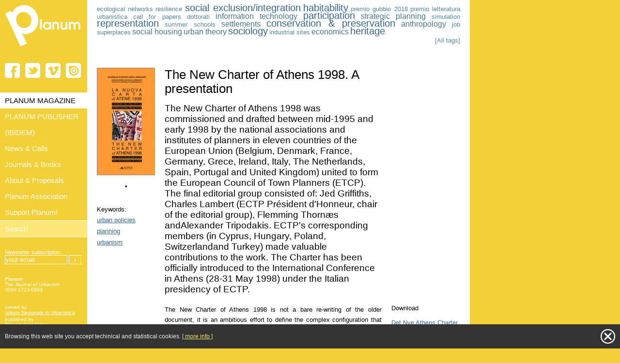

--- FILE ---
content_type: text/html; charset=UTF-8
request_url: http://planum.bedita.net/document-0
body_size: 7210
content:
<!DOCTYPE html PUBLIC "-//W3C//DTD XHTML 1.0 Transitional//EN" "http://www.w3.org/TR/xhtml1/DTD/xhtml1-transitional.dtd">
<html xmlns="http://www.w3.org/1999/xhtml" xml:lang="en-GB" dir="ltr">
<head>
	<meta http-equiv="Content-Type" content="text/html; charset=utf-8" />
	<title>The New Charter of Athens 1998. A presentation - Planum - The journal of Urbanism</title>
	<link rel="icon" href="/favicon.ico" type="image/x-icon" />
	<link rel="shortcut icon" href="/favicon.ico" type="image/x-icon" />

	
<meta name="description" content="The New Charter of Athens 1998 was commissioned and drafted between mid-1995 and early 1998 by the national associations and institutes of planners in eleven countries of the European Union (Belgium, Denmark, France, Germany, Grece, Ireland, Italy, The Netherlands, Spain, Portugal and United Kingdom) united to form the European Council of Town Planners (ETCP). The final editorial group consisted of: Jed Griffiths, Charles Lambert (ECTP Président d&#039;Honneur, chair of the editorial group), Flemming Thornæs andAlexander Tripodakis. ECTP&#039;s corresponding members (in Cyprus, Hungary, Poland, Switzerlandand Turkey) made valuable contributions to the work. The Charter has been officially introduced to the International Conference in Athens (28-31 May 1998) under the Italian presidency of ECTP." />
<meta name="author" content="" />
<meta http-equiv="Content-Style-Type" content="text/css" />
<meta name="generator" content="BEdita 3.1" />
	<link href="http://purl.org/dc/elements/1.1/" rel="schema.DC" />
<meta name="DC.title" content="The New Charter of Athens 1998. A presentation" />
<meta name="DC.description" content="The New Charter of Athens 1998 was commissioned and drafted between mid-1995 and early 1998 by the national associations and institutes of planners in eleven countries of the European Union (Belgium, Denmark, France, Germany, Grece, Ireland, Italy, The Netherlands, Spain, Portugal and United Kingdom) united to form the European Council of Town Planners (ETCP). The final editorial group consisted of: Jed Griffiths, Charles Lambert (ECTP Président d&#039;Honneur, chair of the editorial group), Flemming Thornæs andAlexander Tripodakis. ECTP&#039;s corresponding members (in Cyprus, Hungary, Poland, Switzerlandand Turkey) made valuable contributions to the work. The Charter has been officially introduced to the International Conference in Athens (28-31 May 1998) under the Italian presidency of ECTP." />
<meta name="DC.format" content="text/html" />
<meta name="DC.language" content="eng" />
<meta name="DC.publisher" content="Planum association" />
<meta name="DC.modified" content="2011-04-08 17:37:04" />
<meta name="DC.identifier" content="519" />
<meta name="DC.license" content="RES" />
	<meta name="keywords" content="urbanistica,urban planning,planning, architecture" />
	<meta name="robots" content="index, follow" />

	<link rel="stylesheet" type="text/css" href="/css/common.css" media='all' />
	<link rel="stylesheet" type="text/css" href="/css/screen-2cols.css" media='screen' />
	<link rel="stylesheet" type="text/css" href="/css/template.css" media='all' />
	
	<!--[if lt IE 7]>
		<style media="screen" type="text/css">
		.col1 {
		width:100%;
		}
		</style>
	<![endif]-->
	
	<link rel="stylesheet" type="text/css" href="/css/colorbox.css" />
	
	<script type="text/javascript" src="/js/jquery-1.4.2.min.js"></script>
	<script type="text/javascript" src="/js/jquery.corner.js"></script>
	<script type="text/javascript" src="/js/jquery.colorbox-min.js"></script>
	<script type="text/javascript" src="/js/jquery.cookie.js"></script>
	<script type="text/javascript" src="/js/js.cookie.min.js"></script>
	<script type="text/javascript" src="/js/common.js"></script>

	

	
<link href="http://planum.bedita.net/rss/journals-books" type="application/rss+xml" rel="alternate" title="Journals &amp; Books" />
<link href="http://planum.bedita.net/rss/events-news" type="application/rss+xml" rel="alternate" title="News &amp; Calls" />
<link href="http://planum.bedita.net/rss/planum-publisher" type="application/rss+xml" rel="alternate" title="PLANUM PUBLISHER" />
<link href="http://planum.bedita.net/rss/ibidem-1" type="application/rss+xml" rel="alternate" title="(IBIDEM)" />
	


<style type="text/css">

#privacypolicy {
	display: none;
	position: fixed;
	bottom: 0;
	width: 100%;
	min-height: 50px;
	padding: 10px;
	padding-right: 50px;
	background-color: #333;
	color: #eee;
	font-size: 12px;
	box-sizing: border-box;
	z-index: 1000;
}
#privacypolicy > div {
	display: table;
	width: 100%;
	height: 30px;
	border: 0;
}
#privacypolicy p {
	display: table-cell;
	vertical-align: middle;
	margin: 0;
}

#privacypolicy .close-privacy {
	position: absolute;
	right: 10px;
	top: 10px;
	width: 30px;
	height: 30px;
	background: transparent url('../img/close-btn.png') top left no-repeat;
	text-indent: 100%;
	white-space: nowrap;
	overflow: hidden;
	outline: 0;
	cursor: pointer;
}
#privacypolicy a { color: #F0E963; }

</style>
</head>

<body>
<div id="privacypolicy">
	<div>
		<p>Browsing this web site you accept techinical and statistical cookies. <a title="close banner" class="close-privacy js-close-privacy">close</a> <a href="/cookiepolicy-planum.html" title="Click to get more information about privacy and cookies" target="_blank">[ more info ]</a></p>
	</div>
</div>

<div id="main">
	<div class="colmask leftmenu">
		<div class="colright">
			<div class="col1wrap">
				<!-- BODY COLUMN - col2 -->
				<div class="col1">
					<div id="header">
						<!-- tags -->
		<div class="tags">
		<p>
		
															 
									 
									 
							
			<a title="Search for ecological networks [1]" class="smallTag " href="/tag/ecological-networks">ecological networks</a>
					
															 
									 
									 
							
			<a title="Search for resilience [2]" class="smallTag normalTag" href="/tag/resilience">resilience</a>
					
															 
									 
									 
							
			<a title="Search for social exclusion/integration [29]" class="largeTag normalTag" href="/tag/social-exclusion-integration">social exclusion/integration</a>
					
															 
									 
									 
							
			<a title="Search for habitability [19]" class="largeTag normalTag" href="/tag/habitability">habitability</a>
					
															 
									 
									 
							
			<a title="Search for premio gubbio 2018 [1]" class="smallTag normalTag" href="/tag/premio-gubbio-2018">premio gubbio 2018</a>
					
															 
									 
									 
							
			<a title="Search for premio letteratura urbanistica [1]" class="smallTag normalTag" href="/tag/premio-letteratura-urbanistica">premio letteratura urbanistica</a>
					
															 
									 
									 
							
			<a title="Search for call for papers [2]" class="smallTag normalTag" href="/tag/call-for-papers">call for papers</a>
					
															 
									 
									 
							
			<a title="Search for dottorati [1]" class="smallTag normalTag" href="/tag/dottorati">dottorati</a>
					
															 
									 
									 
							
			<a title="Search for information technology [7]" class="mediumTag normalTag" href="/tag/information-technology">information technology</a>
					
															 
									 
									 
							
			<a title="Search for participation [11]" class="largeTag normalTag" href="/tag/participation">participation</a>
					
															 
									 
									 
							
			<a title="Search for strategic planning [5]" class="mediumTag normalTag" href="/tag/strategic-planning">strategic planning</a>
					
															 
									 
									 
							
			<a title="Search for simulation [1]" class="smallTag normalTag" href="/tag/simulation">simulation</a>
					
															 
									 
									 
							
			<a title="Search for representation [9]" class="largeTag normalTag" href="/tag/representation">representation</a>
					
															 
									 
									 
							
			<a title="Search for summer schools [2]" class="smallTag normalTag" href="/tag/summer-schools">summer schools</a>
					
															 
									 
									 
							
			<a title="Search for settlements [5]" class="mediumTag normalTag" href="/tag/settlements">settlements</a>
					
															 
									 
									 
							
			<a title="Search for conservation & preservation [9]" class="largeTag normalTag" href="/tag/conservation-preservation">conservation & preservation</a>
					
															 
									 
									 
							
			<a title="Search for anthropology [4]" class="mediumTag normalTag" href="/tag/anthropology">anthropology</a>
					
															 
									 
									 
							
			<a title="Search for job [1]" class="smallTag normalTag" href="/tag/job">job</a>
					
															 
									 
									 
							
			<a title="Search for superplaces [3]" class="smallTag normalTag" href="/tag/superplaces">superplaces</a>
					
															 
									 
									 
							
			<a title="Search for social housing [6]" class="mediumTag normalTag" href="/tag/social-housing">social housing</a>
					
															 
									 
									 
							
			<a title="Search for urban theory [4]" class="mediumTag normalTag" href="/tag/urban-theory">urban theory</a>
					
															 
									 
									 
							
			<a title="Search for sociology [10]" class="largeTag normalTag" href="/tag/sociology">sociology</a>
					
															 
									 
									 
							
			<a title="Search for industrial sites [1]" class="smallTag normalTag" href="/tag/industrial-sites">industrial sites</a>
					
															 
									 
									 
							
			<a title="Search for economics [5]" class="mediumTag normalTag" href="/tag/economics">economics</a>
					
															 
									 
									 
							
			<a title="Search for heritage [12]" class="largeTag normalTag" href="/tag/heritage">heritage</a>
							</p>

				<p style="text-align: right;"><a href="/tags" class="smallTag" title="Browse all tags">[All tags]</a></p>
			</div>
	
	
					</div>
					 
	<div class="singlearticle">
			




<div class="article_left_column">
			
	


	<a class="colorbox" rel="gallery" href="http://media.planum.bedita.net/86/05/i-nch_86057c23bcc98a353692080e9e1d03e8/i-nchart-cov_x700_d546c9e9b910d5137356bf8c03b00b42.jpg"
		title="ETCP-ANU-INU, Firenze 2000">
		<img src="http://media.planum.bedita.net/86/05/i-nch_86057c23bcc98a353692080e9e1d03e8/i-nchart-cov_118x_82c0a451bba477855633ca6a10b2e97e.jpg" alt="La nuova Carta D&#039;Atene 1998/The New Charter of Athens 1998" />
	</a>



<div style="margin: 15px 0; text-align: center;">
	<script type="text/javascript" src="http://s7.addthis.com/js/250/addthis_widget.js"></script>
	<div class="addthis_toolbox addthis_default_style">
	    <a class="addthis_button_facebook"></a>
	    <a class="addthis_button_twitter"></a>
	    <span class="addthis_separator"> &bull; </span>
	    <a class="addthis_button_email"></a>
	    <a class="addthis_button_print"></a>
	</div>
</div>



<div style="margin: 30px 0;">
	<p>Keywords:</p>
	<ul>
			<li><a  title="More on urban policies" href="/tag/urban-policies">urban policies</a></li>
			<li><a  title="More on planning" href="/tag/planning">planning</a></li>
			<li><a  title="More on urbanism" href="/tag/urbanism">urbanism</a></li>
		</ul>
</div>









</div>



<div class="article_center_column">
		 

				

							<h1>The New Charter of Athens 1998. A presentation</h1>
			<h2>The New Charter of Athens 1998 was commissioned and drafted between mid-1995 and early 1998 by the national associations and institutes of planners in eleven countries of the European Union (Belgium, Denmark, France, Germany, Grece, Ireland, Italy, The Netherlands, Spain, Portugal and United Kingdom) united to form the European Council of Town Planners (ETCP). The final editorial group consisted of: Jed Griffiths, Charles Lambert (ECTP Président d'Honneur, chair of the editorial group), Flemming Thornæs andAlexander Tripodakis. ECTP's corresponding members (in Cyprus, Hungary, Poland, Switzerlandand Turkey) made valuable contributions to the work. The Charter has been officially introduced to the International Conference in Athens (28-31 May 1998) under the Italian presidency of ECTP.</h2>
		

				

				<div class="article_body" >
						
						

						 
			<div>
				<p>The New Charter of Athens 1998 is not a bare re-writing of the older document, it is an ambitious effort to define the complex configuration that city planning is due to assume in the next century. While stigmatising the short comings of the older Charter, European planners acknowledge that the aims and duties of planning have to change in the years to come, in order to meet a new demand from a changing society.<br />The first question to rise is about the role of the Charter itself.<br />In the next decades town planning will be confronted with challenging processes such as: the globalisation of economies, the displacement of activities, the enlargement of the EU.<br />While the Old Charter has been the manifesto of a self-confident, modernist, technical élite which strongly fostered urban growth, this Charter is confronted with all the nuances of technical and political changes in urban development, which do not easily fit in a few guide-lines.<br />Three are the underlying concepts of the Charter which seem worth to stress as a starting point for further developments:<br />- the change of cities is neither random, nor uncontrolled, but results from a combination of social forces; <br />- more than anything else, the planner is an enabler, who negotiates the adoption of programmes resulting from the mediation of social instances;<br />- the Charter is a beginning, to be monitored and reviewed at next conferences, with contributions coming presumably not only from the varied world of European planners, but from the whole of the actors of the city.<br />These statements lead to the following consequences:<br />- urban change has to be carefully monitored, and the issues addressed by planning can not be stated once for ever; most of the shortcomings of the older Charter came actually from such misunderstanding, and from the confidence that planning solutions are to be enforced always and everywhere;<br />- planning and governance issues are not severed; the steady process of coming closer of economy and regulatory systems in Europe has affected the way local issues are addressed as well; in turn, this has changed planning procedures and outcomes;<br />- planning a aims have to be flexible some how planning principles are not set in stone. Planning guidelines then should never fossilise. <br />This is not to mean that Planning is less important today than it was yesterday.<br />However open to a wider view, the centrality o f planning is upheld by the Charter, where it is said that problems and pressures which cities are confronted by need to be tackled by town planning. Yet town planning is ubiquitously under pressure in Europe, as trend changes, partnerships spread and procedures in different countries get closer.<br />What is not easy to draw is the actual configuration of planning activities. Planning is fast changing, due to a double pressure: towards de-centralisation and subsidiarity ; and towards de-regulation and privatisation.<br />These trends of change can quite vary among countries, and should be carefully examined.<br />Future developments of the Charter may sensibly separate paths.<br />In fact, the Charter Is divided in three parts: a) Urban Agenda, b) General Principles of Planning c) Recommendations.<br />Even if the three parts are strictly linked, they are different for content and length. Actually they differ as well for the need of updating.<br />The first part, "Urban Agenda", can sensibly be updated every few years, since it depends from the implementation of policies across the Union countries.<br />The second part "Principles of Planning" depends very much on political trends which are likely to change at a slower pace. However, this area actually needs a considerable attention.<br />Finally, the last, and presumably the most important part, is meant to last longer, not maybe as the Ten Commandments, but however quite a long time. They probably can be cleansed to meet new requirements, but It could happen even by an incremental process.<br />Finally, we would like to suggest a threefold way to progress.<br />In order to fully investigate the future of cities, planners need to invite debating all the stakeholders in the process of change let us call them "the actors of the cities", meaning not only other professional people, whose knowledge is however unavoidable, but also people involved in urban policies. The methodology should be a widespread confrontation among practices, experiences, successes and failures experienced by practitioners, researchers, decision-makers end grass-root activist.<br />The Ectp however can invite all planners to a discussion which will lead to the careful comparison of the different configuration of PIanning systems in the European countries, which is actually needed.<br />Finally the Ectp can start a progressive re-examination of the principles of the Charter, taking as the starting point the most relevant social issues. Probably the issues which are at stake in the next few years are either the immigrants waves which are changing the landscape of our cities or the need of a sustainable development in urban and environmental changes. We would like to stress however the need far a cross-fertilisation of the search for factual principles and the assessment of experience: for instance, the statement about "city for all" shall be confronted with the issue of immigrants or the present waves of refugees, etc.</p>
				
			</div>
						

						

			
		</div>

		
				<div class="article_right_column">
				






			

			


									

						



						









	


									<div class="itemBox">
				<h4>Download</h4>
				<ul>
									    <li>
						<a href="/download/nwchart-dk-rtf" title="Download: Det Nye Athens Charter 1998">Det Nye Athens Charter 1998</a>
				    </li>
									    <li>
						<a href="/download/nwchart-ger-rtf" title="Download: Der Neue Charta von Athen 1998">Der Neue Charta von Athen 1998</a>
				    </li>
									    <li>
						<a href="/download/nwchart-it-rtf" title="Download: La Nuova Carta d'Atene 1998">La Nuova Carta d'Atene 1998</a>
				    </li>
									    <li>
						<a href="/download/nwchart-uk-rtf" title="Download: The New Charter of Athens 1998">The New Charter of Athens 1998</a>
				    </li>
									</ul>
			</div>
			
		</div>
				
	

			<div class="articlefooter">
				</div>

</div>




	</div>



				</div>
				<!-- Body col2 end -->
			</div>
			
			
			<!-- LEFT COLUMN - col 1 -->
			<div class="col2">
				<!-- logo + payoff -->
<div>
	<a href="/" title="home page">
		<img src="/img/planum-logo.png" alt="Planum – online magazine" title="Planum.net"/>
	</a>
</div>

<!-- social -->
<div id="social">
	<a href="https://www.facebook.com/planumnet" target="_blank" title="Planum Magazine on Facebook">
		<img src="/img/planum-facebook.png" alt="facebook" title="Planum Magazine on Facebook"/>
	</a>
	
	<a href="https://twitter.com/Planumnet" target="_blank" title="Planum Magazine on Twitter">
		<img src="/img/planum-twitter.png" alt="twitter" title="Planum Magazine on Twitter"/>
	</a>

	<a href="http://vimeo.com/user2531968" target="_blank" title="Planum Magazine on Vimeo">
		<img src="/img/planum-vimeo.png" alt="vimeo" title="Planum Magazine on Vimeo"/>
	</a>
	
	<a href="http://issuu.com/planumnet" target="_blank" title="Planum Magazine on Issue">
		<img src="/img/planum-issue.png" alt="issue" title="Planum Magazine on Issue"/>
	</a>
	
	
	
</div>
<div id="social_separator"></div>



	<!-- menu -->
	<div>
		<ul class="menu">
						<li><a href="/planum-magazine" class="active"><span>PLANUM MAGAZINE</span></a></li>
						<li><a href="/planum-publisher" class=""><span>PLANUM PUBLISHER</span></a></li>
						<li><a href="/ibidem-1" class=""><span>(IBIDEM)</span></a></li>
						<li><a href="/events-news" class=""><span>News & Calls</span></a></li>
						<li><a href="/journals-books" class=""><span>Journals & Books</span></a></li>
						<li><a href="/about" class=""><span>About & Proposals</span></a></li>
						<li><a href="/partners" class=""><span>Planum Association</span></a></li>
						<li><a href="/support-planum" class=""><span>Support Planum!</span></a></li>
					</ul>
		
		<form id="searchEngine" action="/search" method="post">
			<input type="text" name="searchstring" class="menu" value="Search" id="searchButton" />
		</form>
	</div>
	
	
	
	<!-- more menu
	<div>
		<ul class="moremenu">
		<li><a href="/partners"><span>Partners</span></a></li>
		<li><a href="/about"><span>About</span></a></li>
		</ul>
	</div>
	-->
	
	</form>
	<div>
		<form action="/hashjob/newsletter_subscribe" method="post" id="newsletter">
		<p style="font-size: 11px;">
		Newsletter subscription:<br/>
			<input type="hidden" name="data[joinGroup][0][mail_group_id]" value="1"/>
			<input type="text" value="your email" class="email" name="data[newsletter_email]" />
			<input type="submit" value="&rsaquo;" class="submit" />
		</p>
		</form>
	</div>

<!-- Planum -->
<div>
	<p><b>Planum</b><br/><i>The Journal of Urbanism</i><br/>ISSN 1723-0993</p>
</div>

<!-- owned -->
<div>
	<p>owned by<br/>
	<a href="http://www.inu.it" target="_blank">Istituto Nazionale di Urbanistica</a></p>
	<p>published by<br/>
	<a href="/planum-association" target="_blank">Planum Association</a></p>
</div>

<!-- supported -->
<div>
	<p>supported by</p>
	<p><a href="http://www.inu.it" target="_blank">Istituto Nazionale di Urbanistica</a></p>
	<p><a href="http://www.societaurbanisti.it" target="_blank">Società Italiana degli Urbanisti</a></p>
	<p><a href="http://www.arch.polimi.it" target="_blank">Scuola di Architettura e Società Politecnico di Milano</a></p>
	<p><a href="http://www.diap.polimi.it" target="_blank">Dipartimento di Architettura e Studi Urbani Politecnico di Milano</a></p>
	<p><a href="http://www.architettura.uniroma3.it" target="_blank">Dipartimento di Architettura Università degli Studi di Roma Tre</a></p>
</div>


<!-- supported -->
<div>
	<p>RSS feeds:</p>
			<p><a href="/rss/journals-books" tilte="news feed for Journals & Books">[RSS] Journals & Books</a></p>
			<p><a href="/rss/events-news" tilte="news feed for News & Calls">[RSS] News & Calls</a></p>
			<p><a href="/rss/planum-publisher" tilte="news feed for PLANUM PUBLISHER">[RSS] PLANUM PUBLISHER</a></p>
			<p><a href="/rss/ibidem-1" tilte="news feed for (IBIDEM)">[RSS] (IBIDEM)</a></p>
	</div>
			</div>
			
			<!-- Left col 1 end -->
		</div>
	</div>

	<div id="footer">
	<p>ISSN 1723-0993 | Registered at Court of Rome 4/12/2001, num. 514/2001</p>
	<p>Web site realized by <a title="open BEdita.com" href="http://www.channelweb.it" target="_blank">ChannelWeb</a> & Planum Association |
	Powered by <a rel="generator" title="BEdita Semantic Content Management Framework" href="http://www.bedita.com" target="_blank">BEdita 3</a>
	</p>
</div>
</div>


<script type="text/javascript">

  var _gaq = _gaq || [];
  _gaq.push(['_setAccount', 'UA-22623745-4']);
  _gaq.push(['_setDomainName', '.planum.net']);
  _gaq.push(['_trackPageview']);

  (function() {
    var ga = document.createElement('script'); ga.type = 'text/javascript'; ga.async = true;
    ga.src = ('https:' == document.location.protocol ? 'https://ssl' : 'http://www') + '.google-analytics.com/ga.js';
    var s = document.getElementsByTagName('script')[0]; s.parentNode.insertBefore(ga, s);
  })();

</script>


</body>
</html>

--- FILE ---
content_type: text/css
request_url: http://planum.bedita.net/css/template.css
body_size: 1349
content:
/***** PARTS CLASSES *****/
div.docBox { margin: 0 16px 26px 0; overflow: hidden; }

div.docBox div {font-size: 1.1em; }
div.docBox p { font-size: 0.8em; }
div.docBox a { text-decoration: none; color: black;}
div.docBox a:hover { text-decoration: underline; color: #336699;}

div.aggregateListElement div { }
div.aggregateListElement p { }
div.aggregateListElement a { text-decoration: none; color: black;}
div.aggregateListElement a:hover { text-decoration: underline; color: #336699;}




div.docBoxRight {
	width: 125px; 
	height: 125px; 
	margin: 0 0 16px 0;
}



.listTitle {
	border-bottom: #999 1px dashed;
	font-style: italic;
	margin-bottom: 20px;
	font-size: 1.2em;
}

div.listElement { margin-bottom: 30px; overflow: hidden; }
div.listElement a {	text-decoration: none;}
div.listElement img {
	border: 1px solid #888;
	width: 75px;
	margin-top: 2px;
	margin-right: 0;
}
div.listElement img:hover { border: 1px solid #f3d036; }
div.listElement H1 { font-size: 1.26em; }
div.listElement H2 { font-size: 1.14em; }
div.listElement H2.listElementBigTitle { font-size: 1.5em }
div.listElement H4 { font-size: 0.9em; }
div.listElement p { font-size: 0.9em;}
div.floatLeft {
	float: left;
	overflow: hidden;
}


.modalDetail {
	width: 780px;
	margin: 0 auto;
	background-color: white;
	text-align: left;
}

.modalDetail img {
	float: left;
	border: #888 1px solid;
	margin-bottom: 4px;
	margin-right: 10px;
}


.coloredBox {
	float: left;
	margin-right: 15px;
	width: 20px;
	height: 65px;
	font-size: 1px;
	overflow: hidden;
}

.continue_msg {
	clear: both;
	color: #999999;
	font-family: "Trebuchet MS",sans-serif;
	font-size: 11px;
	margin: 0;
	padding: 5px 0 5px;
}

.divider {
	background: url("../img/barz.gif") repeat-x scroll left top transparent;
	border: 0 none;
	clear: both;
	height: 15px;
	margin: 20px 0;
}





/***** article columns and childs *****/
.singlearticle h1 {	margin-bottom: .6em; width: 448px; }
.singlearticle h2 {	margin-bottom: 1em; width: 448px; }
.singlearticle h3 {	width: 448px; }
.singlearticle p { line-height: 1.7em; }

.article_left_column {
	float: left;
	margin-right: 20px;
	width: 120px;
}
.article_left_column img { border: 1px solid #888; }
.article_left_column img:hover { border: 1px solid #f3d036; }

.article_center_column {  margin-left: 140px;  margin-bottom: 30px; }

.article_body {
	float:left;
	width: 448px;
	margin-right: 20px;
	text-align: justify;
}
.article_body div { margin-bottom: 20px; }
.article_body ul {
	list-style-type: square;
	list-style-position: inside;
	line-height: 1.6em;
}

.article_right_column {
	float: right;
	width: 142px;
}
.article_right_column img { border: 1px solid #888; }
.article_right_column img:hover { border: 1px solid #f3d036; }


.articlefooter {clear: both;}
.articlefooter img { border: 1px solid #888; margin-right: 20px;}
.articlefooter img:hover { border: 1px solid #f3d036; }



/***** right GALLERY *****/
div.itemBox { margin-bottom: 30px; }
div.itemBox ul { list-style: none; }
div.itemBox h4 { margin-bottom: 15px; }

div.imageBox {
	overflow: hidden;
	width: 162px;
	margin-bottom: 14px; /* 30px - 16px */
}
div.imageBox img {
	display: block;
	float: left;
	width: 61px;
	height: 61px;
	margin-right: 16px;
	margin-bottom: 16px;
}

div.videoBox {
	overflow: hidden;
	width: 162px;
	margin-bottom: 14px; /* 30px - 16px */
}
div.videoBox img {
	display: block;
	width: 142px;
	height: 100px;
	margin-bottom: 16px;
}



/***** magazine & issues *****/
.magazineissuebox {
	float: left;
	height: 180px;
    padding: 15px;
	margin-bottom: 30px;
    margin-right: 20px;
	overflow: hidden;
	background-color: #fff;
    border: 0 solid white;
	-moz-box-shadow: 0px 0px 5px #666;
	-webkit-box-shadow: 0px 0px 5px #666;
	box-shadow: 0px 0px 5px #666;
}
.magazinebox { width: 412px; }
.issuebox {  width: 104px; }
.magazineindex { list-style-position: outside; margin-left: 20px;}
.magazineindex li { margin-bottom: 10px; }
.magazineindex p { font-size: .9em; }
.magazineindextitle { font-style: italic; }
.magazineindexlanguage { font-variant: small-caps; }






ul.pagetoolbar {
	margin-top: 20px;
	overflow: hidden;
	clear: both;
}
ul.pagetoolbar li {
	float: left;
	width: 30px;
	height: 25px;
	margin: 0 10px;
	padding: 0;
	text-align: center;
	background-color: #F3D036;
    display: block;
}
ul.pagetoolbar li.disabled {
	background-color: #ddd;
}
ul.pagetoolbar li a {
    float: left;
    font-size: 13px;
    padding: 3px 12px;
	color: #FFFFFF;
	text-decoration: none;
	font-weight: bold;
}




--- FILE ---
content_type: application/javascript
request_url: http://planum.bedita.net/js/js.cookie.min.js
body_size: 971
content:
/*!
 * JavaScript Cookie v2.0.0-pre
 * https://github.com/js-cookie/js-cookie
 *
 * Copyright 2006, 2015 Klaus Hartl
 * Released under the MIT license
 */
(function(a){if(typeof define==="function"&&define.amd){define(a);}else{if(typeof exports==="object"){module.exports=a();}else{var c=window.Cookies;var b=window.Cookies=a(window.jQuery);b.noConflict=function(){window.Cookies=c;return b;};}}}(function(){function b(){var f=0;var c={};for(;f<arguments.length;f++){var d=arguments[f];for(var e in d){c[e]=d[e];}}return c;}function a(d){function c(o,n,k){var r;if(arguments.length>1){k=b({path:"/"},c.defaults,k);if(typeof k.expires==="number"){var h=new Date();h.setMilliseconds(h.getMilliseconds()+k.expires*86400000);k.expires=h;}try{r=JSON.stringify(n);if(/^[\{\[]/.test(r)){n=r;}}catch(m){}n=encodeURIComponent(String(n));n=n.replace(/%(23|24|26|2B|3A|3C|3E|3D|2F|3F|40|5B|5D|5E|60|7B|7D|7C)/g,decodeURIComponent);o=encodeURIComponent(String(o));o=o.replace(/%(23|24|26|2B|5E|60|7C)/g,decodeURIComponent);o=o.replace(/[\(\)]/g,escape);return(document.cookie=[o,"=",n,k.expires&&"; expires="+k.expires.toUTCString(),k.path&&"; path="+k.path,k.domain&&"; domain="+k.domain,k.secure&&"; secure"].join(""));}if(!o){r={};}var q=document.cookie?document.cookie.split("; "):[];var p=/(%[0-9A-Z]{2})+/g;var l=0;for(;l<q.length;l++){var j=q[l].split("=");var f=j[0].replace(p,decodeURIComponent);var g=j.slice(1).join("=");if(g.charAt(0)==='"'){g=g.slice(1,-1);}g=d&&d(g,f)||g.replace(p,decodeURIComponent);if(this.json){try{g=JSON.parse(g);}catch(m){}}if(o===f){r=g;break;}if(!o){r[f]=g;}}return r;}c.get=c.set=c;c.getJSON=function(){return c.apply({json:true},[].slice.call(arguments));};c.defaults={};c.remove=function(f,e){c(f,"",b(e,{expires:-1}));};c.withConverter=a;return c;}return a();}));

--- FILE ---
content_type: application/javascript
request_url: http://planum.bedita.net/js/common.js
body_size: 731
content:
/**
 * NOTE
 * 
 */

$(document).ready(function(){

	$('input#searchButton').focusin(function() {
		if ($(this).val() == "Search")
		$(this).val("");
	}).focusout(function() {
		if ($(this).val() == "")
		$(this).val("Search");
	});


	var defaultEmailTxt = "your email";
	$('input.email').val(defaultEmailTxt);
	$('input.email').focusin(function() {
		if ($(this).val() == defaultEmailTxt)
			$(this).val("");
	}).focusout(function() {
		if ($(this).val() == "")
			$(this).val(defaultEmailTxt);
	});


	$('input#searchButton').mouseenter(function() {
		$(this).css("color", "#000");
    }).mouseleave(function(){
		$(this).css("color", "#fff");
    });


	$('.pagetoolbar li').corner("5px");
//	$('.coloredBox').corner("10px tl br");


	$('a.modal').colorbox();
	$(".colorbox").colorbox({opacity: 0.95, current:'{current} of {total}'});


function cookieEvents() {
    var hidePrivacy = Cookies.get('behideprivacy');

    if (!hidePrivacy) {
        $('#privacypolicy').delay(2000).fadeIn(300);

        $('.js-close-privacy').click(function(e) {
            e.preventDefault();
            if (typeof Cookies != "undefined") {
                Cookies.set('cwhideprivacy', true, { expires: 365 });
            }
            $('#privacypolicy').fadeOut(300);
        });
    }
}

	// cookie new events
	cookieEvents();

});





jQuery.fn.toggleText = function(a, b) {
	return this.each(function() {
		jQuery(this).text(jQuery(this).text() == a ? b : a);
	});
};

jQuery.fn.toggleValue = function(a, b) {
	return this.each(function() {
		jQuery(this).val(jQuery(this).val() == a ? b : a);
	});
};

jQuery.fn.equalHeights = function() {
	var maxHeight=0;
	this.each(function(){
		if (this.offsetHeight>maxHeight) {maxHeight=this.offsetHeight;}
	});
	this.each(function(){
		$(this).height(maxHeight + "px");
		if (this.offsetHeight>maxHeight) {
			$(this).height((maxHeight-(this.offsetHeight-maxHeight))+"px");
		}
	});
};


